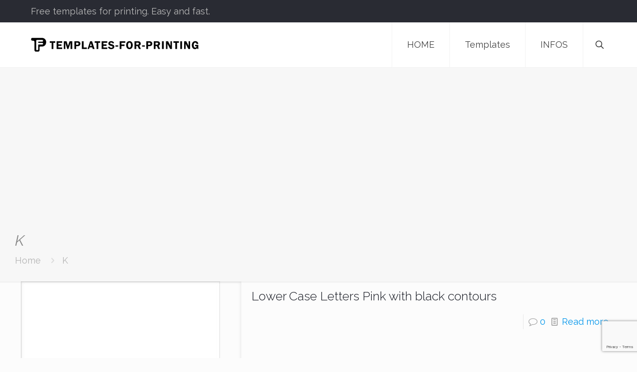

--- FILE ---
content_type: text/html; charset=utf-8
request_url: https://www.google.com/recaptcha/api2/anchor?ar=1&k=6Ld3VtMZAAAAAEDPS2niSLwpAB0EE7VWDd-G2SnV&co=aHR0cHM6Ly90ZW1wbGF0ZXMtZm9yLXByaW50aW5nLmNvbTo0NDM.&hl=en&v=N67nZn4AqZkNcbeMu4prBgzg&size=invisible&anchor-ms=20000&execute-ms=30000&cb=5anaz1bfzgc0
body_size: 48824
content:
<!DOCTYPE HTML><html dir="ltr" lang="en"><head><meta http-equiv="Content-Type" content="text/html; charset=UTF-8">
<meta http-equiv="X-UA-Compatible" content="IE=edge">
<title>reCAPTCHA</title>
<style type="text/css">
/* cyrillic-ext */
@font-face {
  font-family: 'Roboto';
  font-style: normal;
  font-weight: 400;
  font-stretch: 100%;
  src: url(//fonts.gstatic.com/s/roboto/v48/KFO7CnqEu92Fr1ME7kSn66aGLdTylUAMa3GUBHMdazTgWw.woff2) format('woff2');
  unicode-range: U+0460-052F, U+1C80-1C8A, U+20B4, U+2DE0-2DFF, U+A640-A69F, U+FE2E-FE2F;
}
/* cyrillic */
@font-face {
  font-family: 'Roboto';
  font-style: normal;
  font-weight: 400;
  font-stretch: 100%;
  src: url(//fonts.gstatic.com/s/roboto/v48/KFO7CnqEu92Fr1ME7kSn66aGLdTylUAMa3iUBHMdazTgWw.woff2) format('woff2');
  unicode-range: U+0301, U+0400-045F, U+0490-0491, U+04B0-04B1, U+2116;
}
/* greek-ext */
@font-face {
  font-family: 'Roboto';
  font-style: normal;
  font-weight: 400;
  font-stretch: 100%;
  src: url(//fonts.gstatic.com/s/roboto/v48/KFO7CnqEu92Fr1ME7kSn66aGLdTylUAMa3CUBHMdazTgWw.woff2) format('woff2');
  unicode-range: U+1F00-1FFF;
}
/* greek */
@font-face {
  font-family: 'Roboto';
  font-style: normal;
  font-weight: 400;
  font-stretch: 100%;
  src: url(//fonts.gstatic.com/s/roboto/v48/KFO7CnqEu92Fr1ME7kSn66aGLdTylUAMa3-UBHMdazTgWw.woff2) format('woff2');
  unicode-range: U+0370-0377, U+037A-037F, U+0384-038A, U+038C, U+038E-03A1, U+03A3-03FF;
}
/* math */
@font-face {
  font-family: 'Roboto';
  font-style: normal;
  font-weight: 400;
  font-stretch: 100%;
  src: url(//fonts.gstatic.com/s/roboto/v48/KFO7CnqEu92Fr1ME7kSn66aGLdTylUAMawCUBHMdazTgWw.woff2) format('woff2');
  unicode-range: U+0302-0303, U+0305, U+0307-0308, U+0310, U+0312, U+0315, U+031A, U+0326-0327, U+032C, U+032F-0330, U+0332-0333, U+0338, U+033A, U+0346, U+034D, U+0391-03A1, U+03A3-03A9, U+03B1-03C9, U+03D1, U+03D5-03D6, U+03F0-03F1, U+03F4-03F5, U+2016-2017, U+2034-2038, U+203C, U+2040, U+2043, U+2047, U+2050, U+2057, U+205F, U+2070-2071, U+2074-208E, U+2090-209C, U+20D0-20DC, U+20E1, U+20E5-20EF, U+2100-2112, U+2114-2115, U+2117-2121, U+2123-214F, U+2190, U+2192, U+2194-21AE, U+21B0-21E5, U+21F1-21F2, U+21F4-2211, U+2213-2214, U+2216-22FF, U+2308-230B, U+2310, U+2319, U+231C-2321, U+2336-237A, U+237C, U+2395, U+239B-23B7, U+23D0, U+23DC-23E1, U+2474-2475, U+25AF, U+25B3, U+25B7, U+25BD, U+25C1, U+25CA, U+25CC, U+25FB, U+266D-266F, U+27C0-27FF, U+2900-2AFF, U+2B0E-2B11, U+2B30-2B4C, U+2BFE, U+3030, U+FF5B, U+FF5D, U+1D400-1D7FF, U+1EE00-1EEFF;
}
/* symbols */
@font-face {
  font-family: 'Roboto';
  font-style: normal;
  font-weight: 400;
  font-stretch: 100%;
  src: url(//fonts.gstatic.com/s/roboto/v48/KFO7CnqEu92Fr1ME7kSn66aGLdTylUAMaxKUBHMdazTgWw.woff2) format('woff2');
  unicode-range: U+0001-000C, U+000E-001F, U+007F-009F, U+20DD-20E0, U+20E2-20E4, U+2150-218F, U+2190, U+2192, U+2194-2199, U+21AF, U+21E6-21F0, U+21F3, U+2218-2219, U+2299, U+22C4-22C6, U+2300-243F, U+2440-244A, U+2460-24FF, U+25A0-27BF, U+2800-28FF, U+2921-2922, U+2981, U+29BF, U+29EB, U+2B00-2BFF, U+4DC0-4DFF, U+FFF9-FFFB, U+10140-1018E, U+10190-1019C, U+101A0, U+101D0-101FD, U+102E0-102FB, U+10E60-10E7E, U+1D2C0-1D2D3, U+1D2E0-1D37F, U+1F000-1F0FF, U+1F100-1F1AD, U+1F1E6-1F1FF, U+1F30D-1F30F, U+1F315, U+1F31C, U+1F31E, U+1F320-1F32C, U+1F336, U+1F378, U+1F37D, U+1F382, U+1F393-1F39F, U+1F3A7-1F3A8, U+1F3AC-1F3AF, U+1F3C2, U+1F3C4-1F3C6, U+1F3CA-1F3CE, U+1F3D4-1F3E0, U+1F3ED, U+1F3F1-1F3F3, U+1F3F5-1F3F7, U+1F408, U+1F415, U+1F41F, U+1F426, U+1F43F, U+1F441-1F442, U+1F444, U+1F446-1F449, U+1F44C-1F44E, U+1F453, U+1F46A, U+1F47D, U+1F4A3, U+1F4B0, U+1F4B3, U+1F4B9, U+1F4BB, U+1F4BF, U+1F4C8-1F4CB, U+1F4D6, U+1F4DA, U+1F4DF, U+1F4E3-1F4E6, U+1F4EA-1F4ED, U+1F4F7, U+1F4F9-1F4FB, U+1F4FD-1F4FE, U+1F503, U+1F507-1F50B, U+1F50D, U+1F512-1F513, U+1F53E-1F54A, U+1F54F-1F5FA, U+1F610, U+1F650-1F67F, U+1F687, U+1F68D, U+1F691, U+1F694, U+1F698, U+1F6AD, U+1F6B2, U+1F6B9-1F6BA, U+1F6BC, U+1F6C6-1F6CF, U+1F6D3-1F6D7, U+1F6E0-1F6EA, U+1F6F0-1F6F3, U+1F6F7-1F6FC, U+1F700-1F7FF, U+1F800-1F80B, U+1F810-1F847, U+1F850-1F859, U+1F860-1F887, U+1F890-1F8AD, U+1F8B0-1F8BB, U+1F8C0-1F8C1, U+1F900-1F90B, U+1F93B, U+1F946, U+1F984, U+1F996, U+1F9E9, U+1FA00-1FA6F, U+1FA70-1FA7C, U+1FA80-1FA89, U+1FA8F-1FAC6, U+1FACE-1FADC, U+1FADF-1FAE9, U+1FAF0-1FAF8, U+1FB00-1FBFF;
}
/* vietnamese */
@font-face {
  font-family: 'Roboto';
  font-style: normal;
  font-weight: 400;
  font-stretch: 100%;
  src: url(//fonts.gstatic.com/s/roboto/v48/KFO7CnqEu92Fr1ME7kSn66aGLdTylUAMa3OUBHMdazTgWw.woff2) format('woff2');
  unicode-range: U+0102-0103, U+0110-0111, U+0128-0129, U+0168-0169, U+01A0-01A1, U+01AF-01B0, U+0300-0301, U+0303-0304, U+0308-0309, U+0323, U+0329, U+1EA0-1EF9, U+20AB;
}
/* latin-ext */
@font-face {
  font-family: 'Roboto';
  font-style: normal;
  font-weight: 400;
  font-stretch: 100%;
  src: url(//fonts.gstatic.com/s/roboto/v48/KFO7CnqEu92Fr1ME7kSn66aGLdTylUAMa3KUBHMdazTgWw.woff2) format('woff2');
  unicode-range: U+0100-02BA, U+02BD-02C5, U+02C7-02CC, U+02CE-02D7, U+02DD-02FF, U+0304, U+0308, U+0329, U+1D00-1DBF, U+1E00-1E9F, U+1EF2-1EFF, U+2020, U+20A0-20AB, U+20AD-20C0, U+2113, U+2C60-2C7F, U+A720-A7FF;
}
/* latin */
@font-face {
  font-family: 'Roboto';
  font-style: normal;
  font-weight: 400;
  font-stretch: 100%;
  src: url(//fonts.gstatic.com/s/roboto/v48/KFO7CnqEu92Fr1ME7kSn66aGLdTylUAMa3yUBHMdazQ.woff2) format('woff2');
  unicode-range: U+0000-00FF, U+0131, U+0152-0153, U+02BB-02BC, U+02C6, U+02DA, U+02DC, U+0304, U+0308, U+0329, U+2000-206F, U+20AC, U+2122, U+2191, U+2193, U+2212, U+2215, U+FEFF, U+FFFD;
}
/* cyrillic-ext */
@font-face {
  font-family: 'Roboto';
  font-style: normal;
  font-weight: 500;
  font-stretch: 100%;
  src: url(//fonts.gstatic.com/s/roboto/v48/KFO7CnqEu92Fr1ME7kSn66aGLdTylUAMa3GUBHMdazTgWw.woff2) format('woff2');
  unicode-range: U+0460-052F, U+1C80-1C8A, U+20B4, U+2DE0-2DFF, U+A640-A69F, U+FE2E-FE2F;
}
/* cyrillic */
@font-face {
  font-family: 'Roboto';
  font-style: normal;
  font-weight: 500;
  font-stretch: 100%;
  src: url(//fonts.gstatic.com/s/roboto/v48/KFO7CnqEu92Fr1ME7kSn66aGLdTylUAMa3iUBHMdazTgWw.woff2) format('woff2');
  unicode-range: U+0301, U+0400-045F, U+0490-0491, U+04B0-04B1, U+2116;
}
/* greek-ext */
@font-face {
  font-family: 'Roboto';
  font-style: normal;
  font-weight: 500;
  font-stretch: 100%;
  src: url(//fonts.gstatic.com/s/roboto/v48/KFO7CnqEu92Fr1ME7kSn66aGLdTylUAMa3CUBHMdazTgWw.woff2) format('woff2');
  unicode-range: U+1F00-1FFF;
}
/* greek */
@font-face {
  font-family: 'Roboto';
  font-style: normal;
  font-weight: 500;
  font-stretch: 100%;
  src: url(//fonts.gstatic.com/s/roboto/v48/KFO7CnqEu92Fr1ME7kSn66aGLdTylUAMa3-UBHMdazTgWw.woff2) format('woff2');
  unicode-range: U+0370-0377, U+037A-037F, U+0384-038A, U+038C, U+038E-03A1, U+03A3-03FF;
}
/* math */
@font-face {
  font-family: 'Roboto';
  font-style: normal;
  font-weight: 500;
  font-stretch: 100%;
  src: url(//fonts.gstatic.com/s/roboto/v48/KFO7CnqEu92Fr1ME7kSn66aGLdTylUAMawCUBHMdazTgWw.woff2) format('woff2');
  unicode-range: U+0302-0303, U+0305, U+0307-0308, U+0310, U+0312, U+0315, U+031A, U+0326-0327, U+032C, U+032F-0330, U+0332-0333, U+0338, U+033A, U+0346, U+034D, U+0391-03A1, U+03A3-03A9, U+03B1-03C9, U+03D1, U+03D5-03D6, U+03F0-03F1, U+03F4-03F5, U+2016-2017, U+2034-2038, U+203C, U+2040, U+2043, U+2047, U+2050, U+2057, U+205F, U+2070-2071, U+2074-208E, U+2090-209C, U+20D0-20DC, U+20E1, U+20E5-20EF, U+2100-2112, U+2114-2115, U+2117-2121, U+2123-214F, U+2190, U+2192, U+2194-21AE, U+21B0-21E5, U+21F1-21F2, U+21F4-2211, U+2213-2214, U+2216-22FF, U+2308-230B, U+2310, U+2319, U+231C-2321, U+2336-237A, U+237C, U+2395, U+239B-23B7, U+23D0, U+23DC-23E1, U+2474-2475, U+25AF, U+25B3, U+25B7, U+25BD, U+25C1, U+25CA, U+25CC, U+25FB, U+266D-266F, U+27C0-27FF, U+2900-2AFF, U+2B0E-2B11, U+2B30-2B4C, U+2BFE, U+3030, U+FF5B, U+FF5D, U+1D400-1D7FF, U+1EE00-1EEFF;
}
/* symbols */
@font-face {
  font-family: 'Roboto';
  font-style: normal;
  font-weight: 500;
  font-stretch: 100%;
  src: url(//fonts.gstatic.com/s/roboto/v48/KFO7CnqEu92Fr1ME7kSn66aGLdTylUAMaxKUBHMdazTgWw.woff2) format('woff2');
  unicode-range: U+0001-000C, U+000E-001F, U+007F-009F, U+20DD-20E0, U+20E2-20E4, U+2150-218F, U+2190, U+2192, U+2194-2199, U+21AF, U+21E6-21F0, U+21F3, U+2218-2219, U+2299, U+22C4-22C6, U+2300-243F, U+2440-244A, U+2460-24FF, U+25A0-27BF, U+2800-28FF, U+2921-2922, U+2981, U+29BF, U+29EB, U+2B00-2BFF, U+4DC0-4DFF, U+FFF9-FFFB, U+10140-1018E, U+10190-1019C, U+101A0, U+101D0-101FD, U+102E0-102FB, U+10E60-10E7E, U+1D2C0-1D2D3, U+1D2E0-1D37F, U+1F000-1F0FF, U+1F100-1F1AD, U+1F1E6-1F1FF, U+1F30D-1F30F, U+1F315, U+1F31C, U+1F31E, U+1F320-1F32C, U+1F336, U+1F378, U+1F37D, U+1F382, U+1F393-1F39F, U+1F3A7-1F3A8, U+1F3AC-1F3AF, U+1F3C2, U+1F3C4-1F3C6, U+1F3CA-1F3CE, U+1F3D4-1F3E0, U+1F3ED, U+1F3F1-1F3F3, U+1F3F5-1F3F7, U+1F408, U+1F415, U+1F41F, U+1F426, U+1F43F, U+1F441-1F442, U+1F444, U+1F446-1F449, U+1F44C-1F44E, U+1F453, U+1F46A, U+1F47D, U+1F4A3, U+1F4B0, U+1F4B3, U+1F4B9, U+1F4BB, U+1F4BF, U+1F4C8-1F4CB, U+1F4D6, U+1F4DA, U+1F4DF, U+1F4E3-1F4E6, U+1F4EA-1F4ED, U+1F4F7, U+1F4F9-1F4FB, U+1F4FD-1F4FE, U+1F503, U+1F507-1F50B, U+1F50D, U+1F512-1F513, U+1F53E-1F54A, U+1F54F-1F5FA, U+1F610, U+1F650-1F67F, U+1F687, U+1F68D, U+1F691, U+1F694, U+1F698, U+1F6AD, U+1F6B2, U+1F6B9-1F6BA, U+1F6BC, U+1F6C6-1F6CF, U+1F6D3-1F6D7, U+1F6E0-1F6EA, U+1F6F0-1F6F3, U+1F6F7-1F6FC, U+1F700-1F7FF, U+1F800-1F80B, U+1F810-1F847, U+1F850-1F859, U+1F860-1F887, U+1F890-1F8AD, U+1F8B0-1F8BB, U+1F8C0-1F8C1, U+1F900-1F90B, U+1F93B, U+1F946, U+1F984, U+1F996, U+1F9E9, U+1FA00-1FA6F, U+1FA70-1FA7C, U+1FA80-1FA89, U+1FA8F-1FAC6, U+1FACE-1FADC, U+1FADF-1FAE9, U+1FAF0-1FAF8, U+1FB00-1FBFF;
}
/* vietnamese */
@font-face {
  font-family: 'Roboto';
  font-style: normal;
  font-weight: 500;
  font-stretch: 100%;
  src: url(//fonts.gstatic.com/s/roboto/v48/KFO7CnqEu92Fr1ME7kSn66aGLdTylUAMa3OUBHMdazTgWw.woff2) format('woff2');
  unicode-range: U+0102-0103, U+0110-0111, U+0128-0129, U+0168-0169, U+01A0-01A1, U+01AF-01B0, U+0300-0301, U+0303-0304, U+0308-0309, U+0323, U+0329, U+1EA0-1EF9, U+20AB;
}
/* latin-ext */
@font-face {
  font-family: 'Roboto';
  font-style: normal;
  font-weight: 500;
  font-stretch: 100%;
  src: url(//fonts.gstatic.com/s/roboto/v48/KFO7CnqEu92Fr1ME7kSn66aGLdTylUAMa3KUBHMdazTgWw.woff2) format('woff2');
  unicode-range: U+0100-02BA, U+02BD-02C5, U+02C7-02CC, U+02CE-02D7, U+02DD-02FF, U+0304, U+0308, U+0329, U+1D00-1DBF, U+1E00-1E9F, U+1EF2-1EFF, U+2020, U+20A0-20AB, U+20AD-20C0, U+2113, U+2C60-2C7F, U+A720-A7FF;
}
/* latin */
@font-face {
  font-family: 'Roboto';
  font-style: normal;
  font-weight: 500;
  font-stretch: 100%;
  src: url(//fonts.gstatic.com/s/roboto/v48/KFO7CnqEu92Fr1ME7kSn66aGLdTylUAMa3yUBHMdazQ.woff2) format('woff2');
  unicode-range: U+0000-00FF, U+0131, U+0152-0153, U+02BB-02BC, U+02C6, U+02DA, U+02DC, U+0304, U+0308, U+0329, U+2000-206F, U+20AC, U+2122, U+2191, U+2193, U+2212, U+2215, U+FEFF, U+FFFD;
}
/* cyrillic-ext */
@font-face {
  font-family: 'Roboto';
  font-style: normal;
  font-weight: 900;
  font-stretch: 100%;
  src: url(//fonts.gstatic.com/s/roboto/v48/KFO7CnqEu92Fr1ME7kSn66aGLdTylUAMa3GUBHMdazTgWw.woff2) format('woff2');
  unicode-range: U+0460-052F, U+1C80-1C8A, U+20B4, U+2DE0-2DFF, U+A640-A69F, U+FE2E-FE2F;
}
/* cyrillic */
@font-face {
  font-family: 'Roboto';
  font-style: normal;
  font-weight: 900;
  font-stretch: 100%;
  src: url(//fonts.gstatic.com/s/roboto/v48/KFO7CnqEu92Fr1ME7kSn66aGLdTylUAMa3iUBHMdazTgWw.woff2) format('woff2');
  unicode-range: U+0301, U+0400-045F, U+0490-0491, U+04B0-04B1, U+2116;
}
/* greek-ext */
@font-face {
  font-family: 'Roboto';
  font-style: normal;
  font-weight: 900;
  font-stretch: 100%;
  src: url(//fonts.gstatic.com/s/roboto/v48/KFO7CnqEu92Fr1ME7kSn66aGLdTylUAMa3CUBHMdazTgWw.woff2) format('woff2');
  unicode-range: U+1F00-1FFF;
}
/* greek */
@font-face {
  font-family: 'Roboto';
  font-style: normal;
  font-weight: 900;
  font-stretch: 100%;
  src: url(//fonts.gstatic.com/s/roboto/v48/KFO7CnqEu92Fr1ME7kSn66aGLdTylUAMa3-UBHMdazTgWw.woff2) format('woff2');
  unicode-range: U+0370-0377, U+037A-037F, U+0384-038A, U+038C, U+038E-03A1, U+03A3-03FF;
}
/* math */
@font-face {
  font-family: 'Roboto';
  font-style: normal;
  font-weight: 900;
  font-stretch: 100%;
  src: url(//fonts.gstatic.com/s/roboto/v48/KFO7CnqEu92Fr1ME7kSn66aGLdTylUAMawCUBHMdazTgWw.woff2) format('woff2');
  unicode-range: U+0302-0303, U+0305, U+0307-0308, U+0310, U+0312, U+0315, U+031A, U+0326-0327, U+032C, U+032F-0330, U+0332-0333, U+0338, U+033A, U+0346, U+034D, U+0391-03A1, U+03A3-03A9, U+03B1-03C9, U+03D1, U+03D5-03D6, U+03F0-03F1, U+03F4-03F5, U+2016-2017, U+2034-2038, U+203C, U+2040, U+2043, U+2047, U+2050, U+2057, U+205F, U+2070-2071, U+2074-208E, U+2090-209C, U+20D0-20DC, U+20E1, U+20E5-20EF, U+2100-2112, U+2114-2115, U+2117-2121, U+2123-214F, U+2190, U+2192, U+2194-21AE, U+21B0-21E5, U+21F1-21F2, U+21F4-2211, U+2213-2214, U+2216-22FF, U+2308-230B, U+2310, U+2319, U+231C-2321, U+2336-237A, U+237C, U+2395, U+239B-23B7, U+23D0, U+23DC-23E1, U+2474-2475, U+25AF, U+25B3, U+25B7, U+25BD, U+25C1, U+25CA, U+25CC, U+25FB, U+266D-266F, U+27C0-27FF, U+2900-2AFF, U+2B0E-2B11, U+2B30-2B4C, U+2BFE, U+3030, U+FF5B, U+FF5D, U+1D400-1D7FF, U+1EE00-1EEFF;
}
/* symbols */
@font-face {
  font-family: 'Roboto';
  font-style: normal;
  font-weight: 900;
  font-stretch: 100%;
  src: url(//fonts.gstatic.com/s/roboto/v48/KFO7CnqEu92Fr1ME7kSn66aGLdTylUAMaxKUBHMdazTgWw.woff2) format('woff2');
  unicode-range: U+0001-000C, U+000E-001F, U+007F-009F, U+20DD-20E0, U+20E2-20E4, U+2150-218F, U+2190, U+2192, U+2194-2199, U+21AF, U+21E6-21F0, U+21F3, U+2218-2219, U+2299, U+22C4-22C6, U+2300-243F, U+2440-244A, U+2460-24FF, U+25A0-27BF, U+2800-28FF, U+2921-2922, U+2981, U+29BF, U+29EB, U+2B00-2BFF, U+4DC0-4DFF, U+FFF9-FFFB, U+10140-1018E, U+10190-1019C, U+101A0, U+101D0-101FD, U+102E0-102FB, U+10E60-10E7E, U+1D2C0-1D2D3, U+1D2E0-1D37F, U+1F000-1F0FF, U+1F100-1F1AD, U+1F1E6-1F1FF, U+1F30D-1F30F, U+1F315, U+1F31C, U+1F31E, U+1F320-1F32C, U+1F336, U+1F378, U+1F37D, U+1F382, U+1F393-1F39F, U+1F3A7-1F3A8, U+1F3AC-1F3AF, U+1F3C2, U+1F3C4-1F3C6, U+1F3CA-1F3CE, U+1F3D4-1F3E0, U+1F3ED, U+1F3F1-1F3F3, U+1F3F5-1F3F7, U+1F408, U+1F415, U+1F41F, U+1F426, U+1F43F, U+1F441-1F442, U+1F444, U+1F446-1F449, U+1F44C-1F44E, U+1F453, U+1F46A, U+1F47D, U+1F4A3, U+1F4B0, U+1F4B3, U+1F4B9, U+1F4BB, U+1F4BF, U+1F4C8-1F4CB, U+1F4D6, U+1F4DA, U+1F4DF, U+1F4E3-1F4E6, U+1F4EA-1F4ED, U+1F4F7, U+1F4F9-1F4FB, U+1F4FD-1F4FE, U+1F503, U+1F507-1F50B, U+1F50D, U+1F512-1F513, U+1F53E-1F54A, U+1F54F-1F5FA, U+1F610, U+1F650-1F67F, U+1F687, U+1F68D, U+1F691, U+1F694, U+1F698, U+1F6AD, U+1F6B2, U+1F6B9-1F6BA, U+1F6BC, U+1F6C6-1F6CF, U+1F6D3-1F6D7, U+1F6E0-1F6EA, U+1F6F0-1F6F3, U+1F6F7-1F6FC, U+1F700-1F7FF, U+1F800-1F80B, U+1F810-1F847, U+1F850-1F859, U+1F860-1F887, U+1F890-1F8AD, U+1F8B0-1F8BB, U+1F8C0-1F8C1, U+1F900-1F90B, U+1F93B, U+1F946, U+1F984, U+1F996, U+1F9E9, U+1FA00-1FA6F, U+1FA70-1FA7C, U+1FA80-1FA89, U+1FA8F-1FAC6, U+1FACE-1FADC, U+1FADF-1FAE9, U+1FAF0-1FAF8, U+1FB00-1FBFF;
}
/* vietnamese */
@font-face {
  font-family: 'Roboto';
  font-style: normal;
  font-weight: 900;
  font-stretch: 100%;
  src: url(//fonts.gstatic.com/s/roboto/v48/KFO7CnqEu92Fr1ME7kSn66aGLdTylUAMa3OUBHMdazTgWw.woff2) format('woff2');
  unicode-range: U+0102-0103, U+0110-0111, U+0128-0129, U+0168-0169, U+01A0-01A1, U+01AF-01B0, U+0300-0301, U+0303-0304, U+0308-0309, U+0323, U+0329, U+1EA0-1EF9, U+20AB;
}
/* latin-ext */
@font-face {
  font-family: 'Roboto';
  font-style: normal;
  font-weight: 900;
  font-stretch: 100%;
  src: url(//fonts.gstatic.com/s/roboto/v48/KFO7CnqEu92Fr1ME7kSn66aGLdTylUAMa3KUBHMdazTgWw.woff2) format('woff2');
  unicode-range: U+0100-02BA, U+02BD-02C5, U+02C7-02CC, U+02CE-02D7, U+02DD-02FF, U+0304, U+0308, U+0329, U+1D00-1DBF, U+1E00-1E9F, U+1EF2-1EFF, U+2020, U+20A0-20AB, U+20AD-20C0, U+2113, U+2C60-2C7F, U+A720-A7FF;
}
/* latin */
@font-face {
  font-family: 'Roboto';
  font-style: normal;
  font-weight: 900;
  font-stretch: 100%;
  src: url(//fonts.gstatic.com/s/roboto/v48/KFO7CnqEu92Fr1ME7kSn66aGLdTylUAMa3yUBHMdazQ.woff2) format('woff2');
  unicode-range: U+0000-00FF, U+0131, U+0152-0153, U+02BB-02BC, U+02C6, U+02DA, U+02DC, U+0304, U+0308, U+0329, U+2000-206F, U+20AC, U+2122, U+2191, U+2193, U+2212, U+2215, U+FEFF, U+FFFD;
}

</style>
<link rel="stylesheet" type="text/css" href="https://www.gstatic.com/recaptcha/releases/N67nZn4AqZkNcbeMu4prBgzg/styles__ltr.css">
<script nonce="K7tU9rFngHDdqXIv10sigQ" type="text/javascript">window['__recaptcha_api'] = 'https://www.google.com/recaptcha/api2/';</script>
<script type="text/javascript" src="https://www.gstatic.com/recaptcha/releases/N67nZn4AqZkNcbeMu4prBgzg/recaptcha__en.js" nonce="K7tU9rFngHDdqXIv10sigQ">
      
    </script></head>
<body><div id="rc-anchor-alert" class="rc-anchor-alert"></div>
<input type="hidden" id="recaptcha-token" value="[base64]">
<script type="text/javascript" nonce="K7tU9rFngHDdqXIv10sigQ">
      recaptcha.anchor.Main.init("[\x22ainput\x22,[\x22bgdata\x22,\x22\x22,\[base64]/[base64]/[base64]/[base64]/[base64]/[base64]/YihPLDAsW0wsMzZdKTooTy5YLnB1c2goTy5aLnNsaWNlKCkpLE8uWls3Nl09dm9pZCAwLFUoNzYsTyxxKSl9LGM9ZnVuY3Rpb24oTyxxKXtxLlk9KChxLlk/[base64]/[base64]/Wi52KCk6Wi5OLHItWi5OKSxJPj4xNCk+MCxaKS5oJiYoWi5oXj0oWi5sKzE+PjIpKihJPDwyKSksWikubCsxPj4yIT0wfHxaLnUseCl8fHUpWi5pPTAsWi5OPXI7aWYoIXUpcmV0dXJuIGZhbHNlO2lmKFouRz5aLkgmJihaLkg9Wi5HKSxyLVouRjxaLkctKE8/MjU1OnE/NToyKSlyZXR1cm4gZmFsc2U7cmV0dXJuIShaLlU9KCgoTz1sKHE/[base64]/[base64]/[base64]/[base64]/[base64]\\u003d\x22,\[base64]\\u003d\x22,\[base64]/w7ZvGx1sDQ/DljFjfl1EwqLDvEgjeG14V8OVwp3DscKZwqjDrmpjGADCpMKMKsKUG8OZw5vCkjkIw7UnXkPDjXoUwpPCiB8Yw77DnR/Cs8O9XMK5w7INw5JywokCwoJFwqdZw7LClyABAsOvdMOwCDLCmHXCggkjSjQZwq8hw4Eow55ow6xKw7LCt8KRbsKDwr7CvR5ow7g6wrXCjj0kwq1Uw6jCvcO/[base64]/Dp3AEw5ozw7DClnsKZ3XCtsOOw5xKFMOMwobDnX3DsMOnwrvDk8O4H8OTw4fCl28NwpRFWsKew4rDoMKUN1c6w6XDomTCl8OXEzvDg8OlwrjDocOowoXDhTTDocKcw6jCr2IwKRQRemNuBsKBEGElQRhVOwjCkR3DuRpSw4/Dq1YRFsOHw7REwpPCqB3DrCHDhMKawp15NX0FYsOtYEjCqsOoBC7Ds8O9wolLwpgSNsOOw5FOBsO5Qjl/UsKQwrnDvjMiw6rCsyHDlVvDoFjDqsObwqNCw47ClQ/[base64]/[base64]/[base64]/ERDDtFM3DFs8w7jDkcK6wr1MwpHDlsO4QwXCqyzCgcKxF8Ovw4/CuW/CicO+NsOmMMOtbV1Rw4snQcKwDsOoMcKyw5TCvC7DuMOCw741OcKzDW/[base64]/CtUMldWPDhzbCicKyTUdkwo7CtznDg1Zzw6VCwo/DgsOcw6Q9ecK2IcKee8O2w6c1wo/DgRwVPMO2G8Khw5PCoMKDwqfDncKYfcKAw4zCr8ONw6zDrMKbwr8Ywq9QdDxyF8Oyw4fDo8OZG1UePAIaw6QBICLClcO/[base64]/w5wDw6t1w73DtMKUw6bCpg0wTAh0TUY3wprDmMKkwq3ChMK6wqvDhkrCsRsVRx5/GsKdOF3DnXRAw7bDhMKJdsKcwopxQsKUw63CsMOKw5Ylw7zCuMO2w6vDt8KUdsKlWjDCj8Kow57CmhfDgT7CqcKzwqDDtGdKwoAtwqsawoDCksK6IAxbHQrDk8O8JDXCocKyw4DDtm0yw7jCi0jDj8Klw6rChmfCiAwcAHYDwo/DqmHCpURCWcOVwr4mACfDshYOa8Kew4TDl0NwwoHCt8O2WjnCj2TDn8KIS8KuWGDDh8OkDjIFTTEDdkxuwozCrRTCshp1w4/ChCnCr0VUA8K5wrrDtHrDmWYjw7LDgMKaGj7Cu8KoU8OQfkh+NGjDuCgew74nwrjDt17DqhYUw6LDq8KsZsOdbsKTw5bDkMKYw4JwH8OoI8KpOmnCqgbDnWY7BDjCpcK/woMkLXBXw4/DkVkwUyfCtlUyc8KbY0gew7/CkTXCnXksw75qwplIBC/[base64]/DqmTCpiI0QT4jPsKaRcOOwrXDvS5haljDqsK/EMOtAEtrCCZew7LCllIKEWkew5/Dp8Oew4BwwqbDv0ojTgJLw5XDlzE+wpHDlMOTw4wqw4QCDCfChMOme8OSw6UIKsKGw4BKPyfDicOHI8OSZsO1czvCtkHCpSjDi0vCtMO9BMKWacOtJlHDsSLDp1fCk8OiwpHDs8KEw6YHf8Obw5x/EhDDqFPCuGXCsVbDtyg3fV3CkcODw47DpcOPwoTCmWJUQ3LClm5+UcK/w5jCpMKtwp7CuV3DkRQiDEoXMkplWHXDsU/CjMKewqrCiMKmDsOOwp3Di8OgUznDvm3Dl3DDvcOKCsOOwojCtMKWw5PCv8KMJTkQwr18wpfCgmRTwqnDpsOOw68YwrxowpnCp8OeWyfDjA/Dj8OzwrwAw5c6X8Kcw4XCqUfDnMOgw57DosKnJUHDjcKJw7XDiAjDtcKQfkjCnXsGw6DCocKJwrUPG8O3w4DCs319w51Qw5HCtMOHYsOrJhDCs8OOJVvDsmEMw5jCoBwlwqNow54FVm/DnG5Kw45TwowYwopmwpJywqZMNmXCu2LCmsK/w4bCi8OSw5oOwplEw6Zgw4XCs8OtLW8bw5EBw58dwqzCoUXDr8KvfcOYNVDCvC9cccOCBQ1eDMOwwqbDvgTDkRIAw6Q2wq/DgcKqwrsQbMKhw616w4lWBBoqw600AHwWwqvDmzHDh8KZD8OBNsKiJDYQdzZHwrfCgcOzwoJqd8OqwowcwoQMwqDCscKEEHJUc3vCr8OAw7fCt27DksOqdcK1CsOkXznCr8KyPcOgG8KeXznDig55aF/CrcOcBMKMw7DDusKaNcOXw4Ykw7MfwpzDqzt8bSPDmWrDsBJJCcOnKMKdDMKMKcKOBsKYwpkSw7zDlC7CrcOwQcOqwrzCri3DlcOjw5BTTWwJw5sTwo3Cnx/CiCHDgDQZSMODJ8O6w6dyJsO4w5pNRVLDu0dkwpnCtS/[base64]/Cr8K5woTCrMOPwq7Di8KfWHgUHMKLw6VZwq0nFGrCjWfCj8KJwpbDhsOBD8KQwoLCj8O7NkhvY1I1dMKdHMOFwpzDoWTCijkjwrnCkMOdw7TCmiXDtkfDm0fCnHrDsjsQwqUNw7hRw6pMw4HDgj0SwpVbworCp8KSN8Kowo9UQMK0w6/DgjnCmmFeeVlSLMOdakzCgMK+w6F4U3LDl8KfLsKtExB3woNrQHVqZRAowrNWb2N6w7k/[base64]/DhzECw6PDqH8kw7d2w692wofCtMK3wovCmCIRwojDvXsHN8KVfRMbUMO/C2lKwp0Tw7Qkcj7CiWjDlsKyw5sZwqrDocOXwpQFw6cqwq4FwqLCt8OTM8K+NgcfT3jClMKIwrcgwqHDl8KgwqwIDS9hYBYiw6RdC8OTw5YhPcKWdi8HwqTCvsK5wobDpnFLwrc+wpvCpg/DrhNgK8KAwqzDtsOfwqptGl7DhwbDqMOGw4Zgwodmw45jwr9hwpNyTlPCnhkDJSIUaMOJHl3Cj8K0PhTDuzA3MCt/w4YdwovCvzQYwrMJPAvCtTZ2w5rDgjI1w53DmVDDoyc2fcOww47Dn2tswr3DtHUdw4xFNcOCVMKXa8KWLsOYMcOBIT8vw6U3w4jCkB5jEmMYwoDClsKmBS5cwq/[base64]/[base64]/wp9QwonCsE0ww5rDvGXDsMOkwqnDtcOuC8KgRWYqw7nDoGYwEMKIw4kZwr5Ewp54MRAKcMK7w6JnES17w6dtw47DhC8gf8OmYzYLPS7CtFPDux9WwrdkwpXDpcOUOMKgeHpcMMOMP8O+woAvwphNOgfDqglxIcKfZHzCpR/[base64]/DjzPCnFt+wq/Dn8OcwpIKw7LCtsOZHcOgwp4tw4PCjMKvw6PCg8KDwprDp1LCmyrDgyd1KsKYB8OZdwoOwpBSwoM/[base64]/CnhofAjrCjMOWZHBPwoDDvTBzw7dnWcKsL8OVacOcUkgoMcOgwrXCrW86w6A4L8KnwqA9IkzCnMOawp3CocOeR8OOaXrDrQNZwoRrw6BjPArCgcKTDsOsw4Vwe8ONbEvCsMO7wqDCjyt6w6JzQMKMwrVCS8KGZ3ZSw6slwp7DkcKDwpx8wrA/w4gJJmfCvcKPw4jChsO2woB9IcOhw6LDsnUmwpDDmsO7wq3Dnwg1CMKNwow6DT5RLsOSw5nDtcKTwrxcaHJSw5YXw6nCvQHCnz1mZcOLw4PCqxLCjMKzV8Osb8ORwpdWwpZHIzxEw7zCuGPCvsO4DsORwrt2w7AEJ8OAwoojwrzDun10CDQ0SlBqw4VSfMKQw602w6/DuMO7wrc1w4LDvDnCrcOfwpnCliPDrDAVw40GFHXDoW5Kw4rDuG3Ch0zCrcO7wrjDisKJBsKkw79NwpxsZGNqQ3V0w5RHw7nDkmDDjcOgwrvCpcK6wo7DjcKmdFF5JDwUMll6AkbDt8KBwoE/[base64]/DkcOqB8K7AzTCqcOiB8KBw47CssO0w58dw6XDhcOqwqxHAigkwrjDnMOlSE/[base64]/[base64]/CqsOnwpoow50Lw5vDm8Obd2FAbMOpFcKww5vClsO1BsKaw6k/[base64]/TMOOd8OER8OYBjxdXcOCIQRwS14wwqlGLsObw43CoMOtwp3Ch2nDozLDqMO2YsKFY0ZXwoo8NQR1HsKtw7ILBsOqw4jCs8OlKGQhRsKJwrzCgUtfwprCngLCmicDw7BlPDYqw4/Dl3tPOkjCsy9Lw4vCgCvDiVE7w61kNsOUw4bDuTnDqcKewo4qwpDCsG9BwqEUUcOpcsOUG8KNci7DvwFTVFZ8QMKFMTAwwqjDg2PDvsOgwoLDr8KZWAAuw5Raw7hgeXwpw6bDgzjDs8KqPEvDrxbCjETCgcK4HVZ4HnYGwq/[base64]/wooAX2lhw4FJwqASwovCiMKtw4PDt2Flw7sAw4TCmzo0VcO1wp1XXcOxFkbCuhbDhBQWQsKtaFDCvixFM8K2DMKDw67CtzTDkH5DwpEOwpNdw4d3w4TDqMK0w7/ChsKPTCjDsRgEZXtpJRQqwqphwqJ1w4ppw5tlDBPCuRzCmcKhwoUcw5N+w6LCtX80wpLChhjDg8Kqw6TCv2nDqQzCmMOEGD1iPsOKw5dKwrXCtcO4wohtwp55wo8BTcO3wrnDn8KfEULCosOCwp8Qw4rDuB4Gw4zDkcKaPnwZWjXCiAFKR8KERT/Dj8KSwrvDgxzCicOnwpPCn8KQwrdPS8KCecODX8OmwqXDp0pvwptDwrzCmGk7IsKHacKQIjzClXMiEsOHwo/DvcOzKQ0IeWDCsWLCsHnDnGI1F8OjF8O3QTTCilzDhgnDtVPDrsO1TcKFwqTCnMOtwot7YzrDmcOHU8OFwpfCgsOsZMK5VnEJbU/DtcORMMOwAAkrw7xgw4HDijQzwpTDg8KzwrImw7IuWl4tKypxwq5Zwr/ClH0SY8K9w6vCkDcFBC/DmGh3BcKNYcO1eyTDlcO0wrU+D8KjAwFcw609w77CmcO2Mz7DjFHDn8OQOWpewqPDksK7w7TDjMK9woHCkCJgwp/Cj0bCs8OBFiVAeQ8iwrTCu8OSw5bCm8Kww4caWyBHCnZMwqLDiBbCtwXDu8Onw4nCgsO2an7DjDbCvcOow6bClsKVw5slOwfCpCwFIhLCucOYIkXCuAvCmsODwqnDo2x5f25Iw53Dr3jDhhBiG25Vw7/[base64]/DklU3w6TDhMK0w7R1NcOJYsKzcwrCjsOTFcKZw7sENB80QcKUw79NwrJkJMK9L8K6w7bCpAXCvcKOPcOTQEjDgsOZTcKFMMOHw61QwqDCj8OZUTModsOPRBwDw74+w4pTQR4CYsKgQhxgB8KeHCXDtlLCtsKsw7hLw4PCh8KJw7/CscK/PFYRwqZcacKtXSTDhMOfwpBIUT0+wonClDXDgjgqFMKdwrVdwqkUW8KhE8KjwqvDu3FqbCdgDnTDiXbCt23Cp8Oowq3DuMK5KsKZOlVKwqDDhgkoGsKZw5HCiFQaJEXCuytfwq1sEcOvBTXDr8OADcK4SQJBaUk6ZsOuFQPCuMOsw7UDKH98wrTDu0xKwpTDgcO7aT0/QRIJw41Gw7nCj8KbwpTCk1fDtMKfVMOAwo/DiBPDiyzDhDtvVsKvaBDDj8KSVcOlwo8IworCgTvDiMKHwoViwqFHwpnCgWFJasK8A3sJwrRTw7w/wpTCthIEVsKCwqZnwrTDncO1w7HDii8DIU3DgcOFwqcTwrLCki8jBcO4LMOYw7Nlw5w+OwTDi8OvwozDix5ZwoLChwYfwrbDvV0pw7vDomF7w4J+Cg/DrhnCgcKOw5HDnsKawo0Kw5LCl8KhCgbDmsKIb8KgwqJfwrAjw6HCoAFMwpgMwpLCtwxgw67DmMORwodeYg7DmWYDw67Csl/Dq1bCmcO9OcOOW8KJwpDCl8KEwqTCiMKqf8KLw4bDu8KpwrRww5hCNV8KczQtRMKQch/[base64]/DisK8djgoB8KeWMOTwpvCpTLDrMK4w4vDg8OAwqzCsHFddUorwqEzJwLDm8KmwpUtw40Uwo9HwqXCsMKNEg0bwrFbw5rCo0jDhMO9AMK0F8OAwo3CmMKMaWVmw5A7ci0oAsKFwobCiibDj8OJwp0OfMO2AVk/wovDs07DhhnCkEjCtcKvwpZDXcOHwqbClMKyEMKpwrd8wrXDrmbDocK7RcK2wo9zwpN9VkQzwqHCicOZV0VAwrZGw6/CkSdcw5o3Sx1vw4t9w5PDi8OgZHERZVPDscOfwr5HZMKAwrLCrcOqNsK1VsOfKsKNLQfCiMK0wovDgMOgMgQoZlDCjilXwoPCpwTDrcO4PsOGKcOIeHx5esKVwpTDjMOHw49acMOZf8KpYMOnNsKIwp9DwqdUw7zCi0IrwrTDs2Vbwp/[base64]/[base64]/w4kvwpLDlxDCmmTCiMOFw7HDnsKDKxAbSsKwwq3DpS/DujQQEcORGcOPw6EJBcK7w4fCkcK5w6XDv8OuHgVuQjXDsHPCnsO8wqLCjSw2w47CkcOAGSnCm8KUWMOVDcOdwr7DpxbCmDpLRl3ChEkqwr/[base64]/DncO4Sx4XPU/DkMOywpwgw6howqfDnCLChsKXwrtwwpDClxzCo8OhPB0aFF3DhMOgUi4xw7DDjxHCuMOkw5NoFGYTw7MhDcO6GcOqw5cZw5oKBcKUwozCnMOmN8KYwodEISTDjUVLOsKxWR/DpU5+wpvDlVEBw6ZOHMKqZFvClB3Dq8OLQEvCjkx7w6pXVMKIDsKIdhAMQlzCpUnCp8KIU1jDlUPCoUgLNMKkw743w6HCscKOZAJlKWwwBcOKwojDsMKNwrjDiVVEw5FLdH/CtsOXDljDocOSwqtTDMO+wqzCkDw/[base64]/CmcOmcSISw73DtU7DiT1Two56BE8ca2bDmT7ClsKhAyjDg8KXwptQbsOIwrvDg8Oxw53ChcK3w6vCiGzCn2bDucOmLnrCqsOfWQLDvMOTwrjCsWPDnsKsQC3CqcKeP8KZwo/[base64]/Cuk14w7TDicKfFcO2BznCmCHCp2Btwrtxwok9DMOaQUJswqPCj8Oiwr7DrsO6wqfCg8OBJcK3ZcKBwrvCvsKAwoHDq8KZEcOYwpkmwpJoYcKKw7/CrcO0wpnDiMKPw4PCkzRswpPDqmpOCS7CjyzCowUuwp/CjcKzZ8O8wqPDrsK/w6UOU2LCkB/Cs8KcwoLCuz89wqUdeMOJw4LCu8KMw6PCrsKJMsOCBcK5w7vDvcOAw4/CoybDs0J6w7PCng7DnA19woTCjRx5w4nDtVtpw4PCsnDDrTfDhMKWGsKpScKXZsOqw4QJwrHClmbCjMOKwqcQwoYuYxItwqxPGGR9w75lwq1iw6k/[base64]/DoMOvw57DuyVzbcKowoQDEmhhXmfCjcKZRUPDm8O3w5t0w6o9SV3DjzUYwrnDksK0w6bCtsKnw7plY3gIJFwkfzjCtsOdcXlUw5HCtQLCgUQawoMXwr4jwqvDg8OwwqALw4TCmcKgwo3DjDvDoQbDgDRlwqhmPE3CucO4w4nCtcK8w7/[base64]/CqDXDiEfCsMKZCR7DlcKlwo/Dk1Yrw5YMPsK0wp5/eMKQHsOxw6DCn8OiBwTDhMK9w51mw55hw6LCjABZX0fDt8KYw5vCqwsvY8OCwpTCj8K9Vj/CusOLwqBSdMOQwokPHMKbw7wYGsKtdTPCuMKeJMOmL3TDhno3wqkzHknCk8K+w5LDhsKtwrDDtcK1QUwwwpvDmsKbwp4TaFnDmcOOTmDDgcO/T0/CgsOUw78JYcOjS8Khwr8abW/DosKyw6vDgA3CmcOCw5TCpGnDp8KewoAkflphGnUowr3DhsOqRTHDgiM2eMOJw5FOw5MewqBfLS3Ct8OOGQ/ClMOWbsOPw7TDhWo+w4vCnVFdwpRXwovDnynDiMOjwrF6KsOVwqTDncOXwoHDq8Ogw5sCJkDDsH90bcKuw6/DpMKQw5HDicKiw5jCi8KdI8OobWfCl8OCwoAzCAFyAMKLHE/CncOawqbClMO6V8KTw6rDlEnDpMKMwrfDuGtDw4HCjMKfbcKNPsOmfidAHsKEMDthGXvCpE1uwrNcCz8jEsOww57CnHvDuVvCi8OTAsOIO8O1w73CssOuwr/ClgZTw5d6w692aWEkw6XDv8KfHRUqEMO3wqxhc8KRwpDCsSjDkMKFFcKtUsOhS8K/[base64]/[base64]/[base64]/[base64]/CjcKlw6Nqw4AMw6PDvmzCpWrCgAoOMcOmw6tnw7TDjEjDkGrChQMudlrDiGzCsGMNwo5ZU0zCrMKow7rDvsOhw6Z1PMOrdsOxfsOrAMKYwps/w40qNsOUw4M2wqTDs3gwDcOCXcK5OMKrEEPCn8KzOSzCmMKpwoDDs2fCpHAla8OvwovCvi0ccTFQwqbCr8O3wp8mw49CwrzCpThnw43DrsOnwooTG3LDgMKLI0stKn7DosKGw4ASw7RxFMKKUVbCtE89fsKAw7/DkBRKP1sqw7fClBdwwpgiwpnCvDbDmkZ9JsKAV0HDmMKrwq8qTSDDuTLCpDBTwqTDjMKVdMO5wpp6w6HCnMKvF2geIMODw7TCh8O9bsOWWRnDl08ZZMKAw4/DjxlAw7dywqoAX23DisOZWEzDn19gbMO+w4MdNxTCtFLDjsKcw5rDiUzCt8Ksw4F7wrHDhxJkXHMXHldtw5MYw6rChALCtgfDtEtgw4diM0wnOx/DgMOzF8Oqw7wuLwAQRUzDn8KsYWB+XG0oZcOLeMKjKTYhBVHCscKBV8O+bllgPzl0fnEqwrPDumx3K8Kyw7PCiinCq1VSw683w7AnPloqw57CrmTDil7DvsKrw756w6ozIcO7wqxww6XCpMKINEvDu8O+T8KkMcKXw4XDjcOSw6DCvBPDrjUKLxjCuSF/DWzCusO/w4wEwpvDisOhw4rDgREywrkeLVXDqjElwpLDmD7DhR5uwrvDqkPDlwzCmcKZw6ZeXsO5D8KUw7zDgMK+Sz4swoHDucOeEjUvK8OqTQ/Csw8KwqvCukcYbMKewqZKN2nDplQ2w7vDrsOnwq9Zwr5qwqbDnsO+woBIVE3CpiQ9wqBuw57Dt8OTbsOpwrvDkMKuKU9Uw6AER8K4GBTCoDdrfg7CrsKPcx7DusK7w53CkxRWwqzDvMOjwoIVwpbDh8OPw7TCnsK7GMKMJFR2QsONwp4rTi/[base64]/[base64]/[base64]/CvxvDlcOhw6gTDlx2cGjCgFjCkT8awrTDgBvCu8ORQELDmMKTUGPDkcKeJHJyw47DusO9wqzDp8OFAFI8S8KAw59xG05wwpd8P8KZW8K6w6Z5RMKjc0MZYMKkZsKuw6PClsOlw68WNMKOFh/[base64]/Cu8OmDsKuSMOkw4Vbw6kXwonCk2JiOsOiw7EoTcOHw6jCnMOWT8OoXg/Ct8KlKAnCq8OHGcOVw63DoUbCkcKWw7/[base64]/CiF1Kw78pw4dHwoF0BsOjVnI1wo3DhEfChsOfw67Cq8ODwr1AITPCoE0Uw4fCgMOYwooEwoUGw5HDnGbDokvChMKmQMKhwrcgUSZ4PcOBX8KUKgpueVt2f8OPGMODA8OKw5ZQJV54wrrCpcO/TcO8KcO4wpzCnsKOw5vCnmPCgWodVsKjQ8K9HMOlEsO/LcKYw54kwpZQworDkMOIYypkUsKMw7jCmG7Dj3VxYMKxNnstMlfChU8/Hk/Cj3zCv8OVw7XChHRawqfCnR0lcllbbsOSwoFrw5Z8w7JPPUjCrkUywr5BeHDCqRbDkTrDl8Ohw57CvxVvB8K6w5DDi8OWIwQQT1Rwwog8QsObwoPChXhRwoZhHjM/w5Npw63CkxIDZCt2w5ZTc8O1H8K/wr/DnMKLw59Sw6XCtTfDuMOjwrA3IsKxwqBnw4lCfHxtw78uRcKwFlrDlcK7MsOYVsKrLcKeEsKgUwzCjcODC8Oyw5c8PlUGwpPCh1nDlgnDg8OmNRDDmVgXwot1McKXwpA/w5VkQsKoF8OHFQEVHVAHwoYaw73DkRLDqg0Gw4PCusOaaycWW8Onw77CoWY5w5A/UMOvwpPCusKJwovCl23CkmJjV0AOf8KwJcK+bMOoXMKTwrVuw6UKw6FXKcKcw5Z3G8O0ek9fQcOlwogYw6bCgjAxViltw493wpfDsDVQw4PDnsObTTVGAcK1BFrCqA/Ds8KKVsOpDUHDpHfDmsKmX8KswoROwoTCv8KodE3CtcOQaWFtwoFxQz3DtVXDmw3DhgXCsHU1w7Amw4lxw4ttw7NuwoTDpcOsaMKwfcKgwrzCqsK+wqFwYsO5MAPCmMKDw5DCscKWwoQQGWvCgV7DqsO+ND8Jw4rDhsKVNBbCnE/DshFLw43ChsORaQpmZ2ofwr8Tw4TChDg8w7p4UMOuwpk8w7AWw4jCqlNxw6h4wp7Di0hNQMKkJ8OfQTjDimd7V8Ohwr0nwpHCqTIVwrx7wrwRA8KGwpJCwoHDjsKtwpsUeQ7Ck1HCocOSeWrCt8KgOXnCmsOcwrIHJzZ/NgdNw6xMZsKKBV5fFUc8OsOIG8Orw6kcMjTDvnVcw60Owo15w4vCs2zCo8OKTloYLsKrD3N/[base64]/EVLCkcKJDSnCphkUDcKuwr/Dr8OrcMKGOjpgw4VfDMKSw4fCl8KMw6vCmMKjfzA4wqjCoAF1WsOMw5DDhTRqD3LDn8KVwppJw77DnV43NsKrwr/DumfDlHcUwprDnsOhw5/CpMOkw6t5X8O2dkQPXMOPTV5nLQBFw6fDgAlAwoZkwqtJw6bDhSdVwrnCmTA8wrhVwp8gWyHDj8KMwoRgw6BWCR5Ew4tow7vCn8OiFDdGLkLDv1jChcKpwofDizsqw4wfw5fDgBzDssKzw6rCoFBpw6d+w6YmNsO/[base64]/Pw/DvMKvwo7CmMOWRibCpF7CtVM2w6HDq8K+IMONe8Kuw5pTwrrCm8Oxw6Uqw5TCsMKNw5DCjibDl2N/YMOTwqMpCHDCssKRw6nDg8OEwpbCgXHCicOmw4fCoC/[base64]/Cig3Cg8OzEEvClUnDrThxJMO0w7PDuWEUwofCs8K/PldUw7jDqcKedsKLKQzDuADClk89wopRZGnCucOvw6w1V1bDtz7DkcOsZBnDjMOjOxQ0H8KsbhB9wrzDmcOaR3wHw5tzRXocw6B0KyLDhcOJwpUIJ8OZw7LCiMOYKCbCkcO7w7HDjgXDqsOlw7dmw5UcCS/ClsOxD8O5WHDCjcKtDW/Di8Oaw4dsdgBrw48mPhRuUMOUw7pdwrLCssOfw4sqdDjCj08rwqJ0w5oxw6EHw5AXw6rChMOYw6QLY8OIM33DicKVwpMzwozDpnnCn8K/w6k3YE1qw5zChsKXw7d4Gyttw7TCjlzCk8O9bMK0wr7CgFNZwqdzw6YRwo/CsMKlw6VwQnzDqDzDgy/Cm8KyVMK8w4E6wrvDvMOZAiHCoSfCoW7CjlDCksKgRcO9VsOkbk3DjMKyw5bCocO5V8Kpwr/DmcOeTcKPPsOsOsOqw6sAUMOcOsOVw67CnMKfw6AYwpNpwpkWw6UFw7rDqcKHw7bCicOJWx0PZwVQVxFRwpkuwr7CqcODw67DmRzCpcOifxIKwpNFNFYkw5pwU0jDomzDtS80w49Xw7kQwoRwwp9EwqbCigJQScOfw5bDqT9rwqPChnvDsMKOIsKyw7/[base64]/DkcOaw6rCn146wrxNATUYwo4lw5jCoDQNwp5rI8O+w57DvsOdwr0iw41Rc8OcwrjDmcO8Z8OZw53CoE/DiCbCscOIwr/DhAx2ExBbwo3Dvj3Dr8KsIy7CoABnw77DvULCgHELw4Z9woPDncOiwrpVwozCoiHDm8O1wq8ePxM9wpUyL8K3w5DCqWDDjG3CtQbCvMOOw6Fnwq/DsMKdwrbDtxlmZ8ODwq3Do8K2wo4walrDosONw68NG8KAw7fCnsO/[base64]/[base64]/CpcO9w7TDpDbDl3zDosKGwpkDw7J/YgVsw6HCsBbCnsKkwqdCw6rCgMO4XMOYwrJCwrhJwqHDsHPDk8OQNnrDisOPw4/Dl8KTfsKpw6Y1wrMBdnoAMht/Q2LDlEVQwo06w5jDjcKlw4TDjsO+LsOvwqsTasK9VMKZw4LChjcwOB/[base64]/Dvm7CocOMXcOadsO0QsK0w4DDmMOkCsKOwqAlw4haC8K2w6Vfwp0JYnBKw6J7w5fDtsOJwqp5wqzDtsONwrl1w4HDpF3DqsOqwojDsUQ/fMKQw5TDoHJjw5xEWMO3w5EMJ8KyKw1uw5IyY8OoHDQvw6ZTw4BPwrIbQxNcVj7DicOJUCTCsBcgw4XDt8Kdw4nDn17Dr2vCpcKlw4Y6w6/DqUdPHMOMw58jw7DClTfDjDTCjMO3wq7CoTXCjcOrwr/[base64]/[base64]/Cp30EHcKsw4YrIXNxB3RkFl0Lw7Ynf8KCKMOWYXLCk8KSZS/DngPCsMKiXcO8ESYjQsOqw7JYTMOLdSvDosObOMKnw7hewrtuKXfDqMKCesK9TkbCtsKgw5J1w4AUwpDCg8OxwqklREcGH8Kyw6lIaMOuw4RPw5llwq4JfsO7Gj/DkcOHA8KGB8OZfkzDusOUwrjCksKbWE5AwoHCrzkqXxrCo0rCvxo7w4LCoDDCozdzQjvDgRo4wrzDncKBw4TCtyl1w43Dn8OHwoPCrQEMZsKmwoN7w4YwD8OGfA7Ch8OXYsK1DGDDj8KDwrIQw5JYAcK2wr7DlC0tw4zCscOYLj/Dth0zw5RXw47DvsOYw5AxwofCknsZw4Qhw6IqQXfDjMONWsOwNsOaO8KHWsOyGj54bggBS3HDoMK/[base64]/fEHDtsOhUwXChQDDpVpYZQh2wovCo23Dj04OwqnDvjkNwpcOwpsGB8Kqw75LDFHDo8OZw7BbNwEzKcOww43DqCEtDDjCkDLCs8OOwr1bw5/Doy/[base64]/wqIXMsKyBsO/UzI2NcKsw7vCoMKOFFM4UQAiw5TCoxXCkx/DpMOoQR0fLcK0QsOOw4FNAMOQw43CgXfDpTXCpW3Cj2ACw4ZadAcvw5HCssKWNwXDg8OTw4DCh0JLw4sOwpjDjC/Co8KuBcOCwqrDp8KNwoPCtD/Cj8K0wqdnFQ3DmsOew5nCi29Jw4EUPlnDtXowQMKfwpHDlxkFwrlWN0HCpMKle38ma0Ytw7vCgcOCXm3DsilBwpMhw57CksOAYMK1LsKcw7liw6hALMKUwrXCscKXEwzClEjDhhEyw7XCoxV8LMKUTwlFJRZmwr/CmcOyD2ZwQRXCtsKJwp5Vw7LCpsOYZcOLbMKzw4/DiC5PNR3Dhz8Sw6Qbw57Dl8Okej56wpbCgWoyw7/Cr8OKTMOjTcKABw9rwq/[base64]/DjzPCiMK6w4ZFw6VkwqtEwpp2IsKbOVLDtMOewoLDv8KCGMOcw7/DhU0uL8OEe0zCvF1cXsOae8O7w6UHVSlTw5Quwr7CucK5W0XDjcOBa8OgA8Kbw7/[base64]/CkcOVA8KATcK+BMOCw7cRwpXDlsO0fcOuwpsbIcOtF2HDkwRJwrrCq8Ovw6wlw6PCjMK9wpMQfcK8R8KRNsK0acONAC3DkBtMw79FwqLDtyFkwq7CgsKnwqLDrigOUMOzwogzZHwEw41Nw7JPGsKnbMKxw5bDtTQGQcKaE1nCiBRKwrN2T3/[base64]/[base64]/DuAJGD8Oxw6nDrcKoEHtfw6LCk3DDpBHDuxzCt8KIcCVCOcKPd8Ojw4BZw6/ChnXCkcO5w7XClsKOw5wOZXFpcsONUyTCksO8cncMw5MgwoLDtcO0w67Cv8Oqwr/CuDh6w63CnsK+wpJZwprDryVrwqHDiMKuw4pewrMvFsOTM8KSw7bDrmpMQ2pXwrPDmsK1wrXCmX/[base64]/Cpn7DphjDggfCuETCu8OzNCgkwpNpwqvDjMKxOm/DiFTCvxwWw4LCmsKNY8K2wr0Hw6NSw5HCgMOSd8O/V1nCksKHw7DDoALCp2TDpMKnw51jDMO8WnMpS8K3BsKPDsKqFnUhAcK+wpkrFVrCgcKHRsK5w6AEwrAiX3V4w4dkwpfDm8KeR8KKwocQw77DvsKnw5DDsms5fsKMw7DDo3fDqcOCw4MdwqdRwpTDl8Ozw4nCiSpKw61lwodxw6/CugHDoUUZTSReSsKRwo0uHMK8w6rDkz7DisOqw5MUP8KiEy7CscOzKGE6Sj1xwr16wqoeSGzDi8K1J2fDjcOdNlQEw45rVMKWwrnDlX3CpQjCjAnDgMOFwqLCo8OUE8KuYGXCrEUXw78QccO5w6lswrAVNsKfHhDDvsOMecKlwqPCucO9GQVFDsKVwo/CmE1PwofClh/CosOzJ8OFIgzDmDnDoCHCqsOHHnzDslFvwo97GRpVJMKHw4hlBcKUw6TCm3bCh1XDm8KowrrDlnF1w4nDjz1mEcO5wpTDtC/[base64]/MRoMH8OUw5cUw5gKwoTDrsONdHgkw67CmjHDtcKYQTh5w7DCozzCg8Ouwp3DtV3Cnwc+DEfDlyopKcKcwoDClQ/Dh8OpGHzCsxxVBVVfTMO9cWPCtMOwwqFpwoQtw5BcHsK/wrTDqMO0w7nDt0zCgHU0EcK0HMOrLmTCrcO/OygONcKvAFNvJG3Du8Oxwp/CskTDkMOUwrESw6QJw6Uowq04TgnDnsOfIcK6S8O6HcOzT8KpwqZ/w6ldf2FZT1EGw7fDjV3DikVuwqnCi8OYMSYhHSTDp8KzPx5+PcKTdjrCs8K9HFkowrxxw67CmcOISBbCnGnDssKUw67CoMKIIQvCr1PDryXCssOjARjDuisbPDjDqTBWw6PCuMOlehfDmmE/w6fClMObw4/ChcKoO3RKQ1QQC8Kqw6BYB8KwQn17w6V4w5zCjxPCg8OSw78nGHtHwqogw69Nw4nClA3Cn8O0wrs1wrc3wqPDnEZ9Z2LDn37DpEhjMVYYWcKww71hZMKJw6XCisKjDMKlwofDlMOtSgxFGXTDqcK3w4tORVzCpRgpAB5bRMO6EX/ChsKWwqpDYD1GMFLDgsK9U8K1WMOcw4PDtsO6OxfDuWLDk0Zyw6HDpcKBXzzCpXU1f2DCgDMNwrJ5TcOrOWTDqRfDsMONTGQYTnjDjwNTw7IHJAA3wrFEw64INhbCvsOIwo3DhisRScKFZMKLDMOWCEgcLsOwO8KwwpV/[base64]/DpwnChcKSw7PDk8OAw7QWw4nCgnXDt8KKKsKnw6jCocOUwpbCgmvCohlFIk/DswUVw60Kw53Cvz3DtMKnwozCvzAJD8Ocw43DscKlXcKlwo1IwojDs8OJwqnCl8KHwoPDicOoDDcdcSILw7lFKMOEDsOJUFRdQSdjw5zDg8OzwoEp\x22],null,[\x22conf\x22,null,\x226Ld3VtMZAAAAAEDPS2niSLwpAB0EE7VWDd-G2SnV\x22,0,null,null,null,1,[21,125,63,73,95,87,41,43,42,83,102,105,109,121],[7059694,963],0,null,null,null,null,0,null,0,null,700,1,null,0,\[base64]/76lBhn6iwkZoQoZnOKMAhnM8xEZ\x22,0,0,null,null,1,null,0,0,null,null,null,0],\x22https://templates-for-printing.com:443\x22,null,[3,1,1],null,null,null,1,3600,[\x22https://www.google.com/intl/en/policies/privacy/\x22,\x22https://www.google.com/intl/en/policies/terms/\x22],\x228UVR0PduI/0zOJw7rT4fwR2HIM9VHCo3WzAFbP111xY\\u003d\x22,1,0,null,1,1770148530341,0,0,[8,135,118,132,88],null,[167,157,225],\x22RC-uFrNdF2mJ0Q23A\x22,null,null,null,null,null,\x220dAFcWeA5wkAA00uOAq3RPLzDwGJN4tCvDL7gOKdf9qw2iuFNUJcB2OTxmdycZzyLOkaPKSo57Z6BN_StkAQVj70BtWuVHti5qYQ\x22,1770231330814]");
    </script></body></html>

--- FILE ---
content_type: text/html; charset=utf-8
request_url: https://www.google.com/recaptcha/api2/aframe
body_size: -267
content:
<!DOCTYPE HTML><html><head><meta http-equiv="content-type" content="text/html; charset=UTF-8"></head><body><script nonce="Us6ciLNXg9Gb7y01lN8lgQ">/** Anti-fraud and anti-abuse applications only. See google.com/recaptcha */ try{var clients={'sodar':'https://pagead2.googlesyndication.com/pagead/sodar?'};window.addEventListener("message",function(a){try{if(a.source===window.parent){var b=JSON.parse(a.data);var c=clients[b['id']];if(c){var d=document.createElement('img');d.src=c+b['params']+'&rc='+(localStorage.getItem("rc::a")?sessionStorage.getItem("rc::b"):"");window.document.body.appendChild(d);sessionStorage.setItem("rc::e",parseInt(sessionStorage.getItem("rc::e")||0)+1);localStorage.setItem("rc::h",'1770144932040');}}}catch(b){}});window.parent.postMessage("_grecaptcha_ready", "*");}catch(b){}</script></body></html>